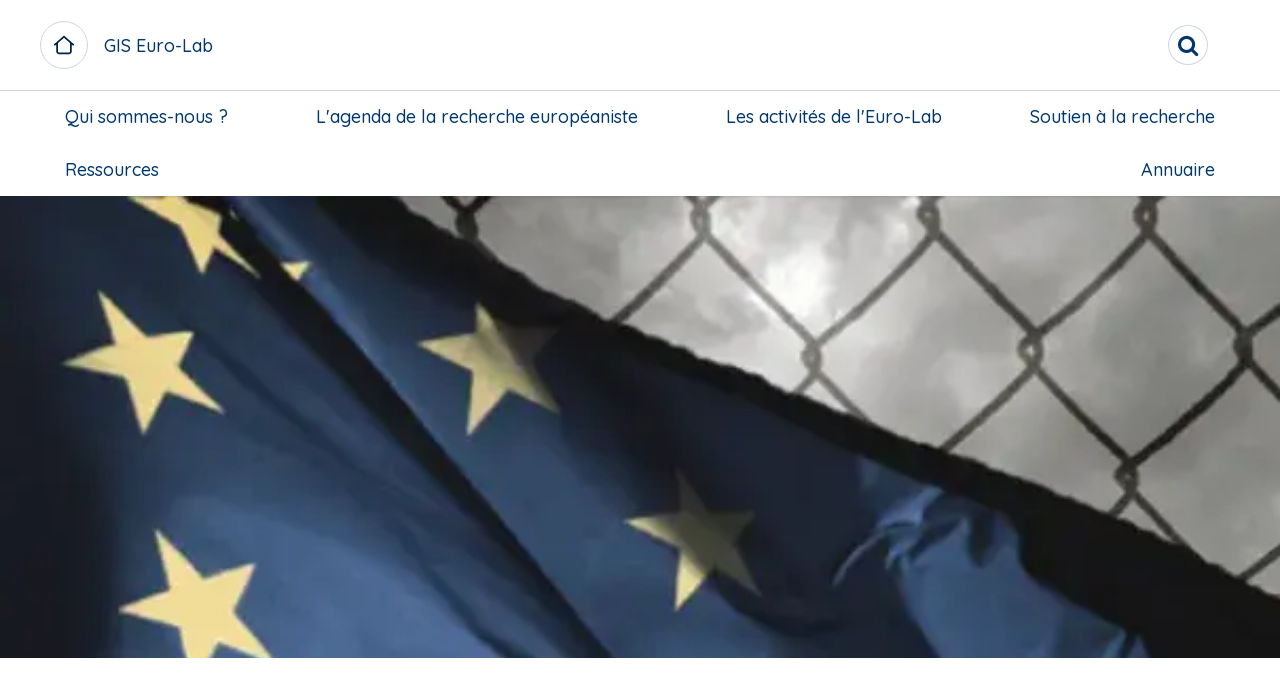

--- FILE ---
content_type: text/html; charset=UTF-8
request_url: https://gis-eurolab.fr/evenements/debats-et-controverses-pacte-europeen-migration-et-lasile-quelles-solidarites-dans
body_size: 17428
content:

<!DOCTYPE html>
<html  lang="fr" dir="ltr" prefix="og: https://ogp.me/ns#">
<meta charset="utf-8" />
<script>var _paq = _paq || [];(function(){var u=(("https:" == document.location.protocol) ? "https://stats.univ-paris1.fr/" : "http://stats.univ-paris1.fr/");_paq.push(["setSiteId", "150"]);_paq.push(["setTrackerUrl", u+"matomo.php"]);_paq.push(["setDoNotTrack", 1]);if (!window.matomo_search_results_active) {_paq.push(["trackPageView"]);}_paq.push(["setIgnoreClasses", ["no-tracking","colorbox"]]);_paq.push(["enableLinkTracking"]);var d=document,g=d.createElement("script"),s=d.getElementsByTagName("script")[0];g.type="text/javascript";g.defer=true;g.async=true;g.src=u+"matomo.js";s.parentNode.insertBefore(g,s);})();</script>
<link rel="canonical" href="https://gis-eurolab.fr/evenements/debats-et-controverses-pacte-europeen-migration-et-lasile-quelles-solidarites-dans" />
<meta property="og:site_name" content="gis-eurolab" />
<meta property="og:type" content="Évènement" />
<meta property="og:url" content="https://gis-eurolab.fr/evenements/debats-et-controverses-pacte-europeen-migration-et-lasile-quelles-solidarites-dans" />
<meta property="og:title" content="Débats et Controverses - Le pacte européen sur la migration et l&#039;asile. Quelles solidarités dans l’Union européenne ? | gis-eurolab" />
<meta property="og:image" content="https://gis-eurolab.fr/sites/default/files/2024-04/image2.png" />
<meta property="og:image:url" content="https://gis-eurolab.fr/sites/default/files/2024-04/image2.png" />
<meta property="og:image:secure_url" content="https://gis-eurolab.fr/sites/default/files/2024-04/image2.png" />
<meta property="og:image:type" content="&#039;image/jpeg&#039;" />
<meta property="og:image:width" content="1300" />
<meta property="og:image:height" content="1300" />
<meta property="og:image:alt" content="Image d&#039;illustration de Débats et Controverses - Le pacte européen sur la migration et l&#039;asile. Quelles solidarités dans l’Union européenne ?" />
<meta property="place:location:longitude" content="2.3439751" />
<meta property="place:location:latitude" content="48.847024150714" />
<meta property="og:street_address" content="Université Paris 1 Panthéon-Sorbonne - Centre Panthéon, 12 place du Panthéon, 75 005 Paris" />
<meta name="twitter:card" content="summary" />
<meta name="twitter:title" content="Débats et Controverses - Le pacte européen sur la migration et l&#039;asile. Quelles solidarités dans l’Union européenne ?" />
<meta name="twitter:image" content="https://gis-eurolab.fr/sites/default/files/2024-04/image2.png" />
<link rel="stylesheet" href="/sites/default/files/micro_site_asset/css/site-121-3330bd2e0a6635a13a101d1cd1030b6f.css" />
<meta name="Generator" content="Drupal 10 (https://www.drupal.org)" />
<meta name="MobileOptimized" content="width" />
<meta name="HandheldFriendly" content="true" />
<meta name="viewport" content="width=device-width, initial-scale=1.0" />
<link rel="alternate" hreflang="fr" href="https://gis-eurolab.fr/evenements/debats-et-controverses-pacte-europeen-migration-et-lasile-quelles-solidarites-dans" />

  <link rel="icon" type="image/svg+xml" href="/favicon.svg">
  <meta name="theme-color" content="#fff">
  <meta http-equiv="X-UA-Compatible" content="IE=Edge">

  <title>Débats et Controverses - Le pacte européen sur la migration et l&#039;asile. Quelles solidarités dans l’Union européenne ? | gis-eurolab</title>
  <link rel="stylesheet" media="all" href="//cdn.jsdelivr.net/npm/@fortawesome/fontawesome-free@6.x/css/all.min.css" />
<link rel="stylesheet" media="all" href="/sites/default/files/css/css_JtJlPG51dyrKlZdvTeVpdrD75-1gdfo0mXIBxU58wQc.css?delta=1&amp;language=fr&amp;theme=p1ps2019&amp;include=[base64]" />
<link rel="stylesheet" media="all" href="https://use.fontawesome.com/releases/v6.7.2/css/all.css" />
<link rel="stylesheet" media="all" href="/sites/default/files/css/css_Yig2OY3dvJUkdBE3JFBrOkU4kMApicPef5e8G4NWspQ.css?delta=3&amp;language=fr&amp;theme=p1ps2019&amp;include=[base64]" />
<link rel="stylesheet" media="all" href="https://unpkg.com/leaflet@1.8.0/dist/leaflet.css" />
<link rel="stylesheet" media="all" href="/sites/default/files/css/css_efcU3cSvAWL0ehnSn7aYVCjpbXEoMHcsYxoNJuAY6tc.css?delta=5&amp;language=fr&amp;theme=p1ps2019&amp;include=[base64]" />
<link rel="stylesheet" media="all" href="/sites/default/files/css/css_Xb9pGRGV19nuZFGAZ_ZXpeMc2ENVx-ikAkAd8hrDlDg.css?delta=6&amp;language=fr&amp;theme=p1ps2019&amp;include=[base64]" />

    <link rel="stylesheet" href="https://cdnjs.cloudflare.com/ajax/libs/font-awesome/4.7.0/css/font-awesome.min.css">
    <script src="https://unpkg.com/leaflet@1.8.0/dist/leaflet.js"></script>


              
      </head>
      <body class="page-node-42633 page-node-type-event site--entity site--type--mini-site site--121 path-node node--type-event page-mini-site">
      <a href="#main-content" class="visually-hidden focusable skip-link">
        Aller au contenu principal
      </a>
      
      <div class="site-content-wrapper">  <div class="dialog-off-canvas-main-canvas" data-off-canvas-main-canvas>
    
    
  <header role="banner" id="navbar" >
          <div id="top-header">
        <div class="grid-x align-justify align-middle top-header-infos">
                    <div class="cell shrink header-left show-for-large">
                          <div class="site-name ">
                <a href="/" class="" title=" GIS Euro-Lab">
                  <span class="title">GIS Euro-Lab</span>
                </a>
              </div>
                      </div>
                                <div class="cell shrink header-center">
                <div>
    <div id="block-p1ps2019-branding" class="block block-system block-system-branding-block clearfix">
  
    

    <div class="branding">
      <a class="logo navbar-btn pull-left"  href="https://www.pantheonsorbonne.fr" title="Université Paris 1 Panthéon-Sorbonne" rel="home">
      <?xml version="1.0" encoding="UTF-8"?>
<svg class="logo-p1" data-name="Calque 1" xmlns="http://www.w3.org/2000/svg" viewBox="0 0 2737.65 1244.23">
  <defs>
    <style>
      .cls-1 {
        fill: #ed9b27;
      }

      .cls-1, .cls-2 {
        stroke-width: 0px;
      }

      .cls-2 {
        fill: #00386e;
      }
    </style>
  </defs>
  <g>
    <path class="cls-1" d="M1338.33,289.56l.19,30.94c7.13-2.01,14.73-3.59,22.34-4.54v-37.98c0-9.37,5.98-17.5,15.54-17.5s15.55,8.13,15.55,17.5v37.98c7.6.95,15.16,2.53,22.28,4.54l.19-30.94c0-9.28,4.55-14.06,11.43-14.06,2.1,0,4.11.43,4.11.43v-13.82c-7.98-6.6-32.57-24.68-40.6-72.83h-25.92c-8.08,48.16-32.67,66.24-40.6,72.83v13.82s1.96-.43,4.11-.43c6.84,0,11.39,4.78,11.39,14.06Z"/>
    <circle class="cls-1" cx="1376.38" cy="166.02" r="13.2" transform="translate(1113.21 1527.17) rotate(-85.93)"/>
    <polygon class="cls-1" points="1376.38 483.7 1123.55 598.08 1124.73 603.51 1628.04 603.51 1629.21 598.08 1376.38 483.7"/>
    <path class="cls-1" d="M1563.86,545.41c-2.73-60.16-34.58-112.86-82.06-144.66-14.06-9.38-29.51-16.98-45.91-22.38v-35.25c-15.92-7.94-38.78-13.54-59.49-13.68-20.75.14-43.62,5.74-59.54,13.68v35.25c-12.77,4.16-24.92,9.71-36.34,16.4-52.71,30.89-88.71,86.51-91.58,150.64l187.47-85.7,187.47,85.7Z"/>
  </g>
  <g>
    <path class="cls-1" d="M735.25,953.82c0,12.49-5.67,18.04-15.73,18.04-11.22,0-16.42-6.71-16.42-18.62v-43.03h-14.11v44.88c0,18.86,11.56,29.15,30.07,29.15s30.19-10.76,30.19-30.42v-43.61h-14v43.61Z"/>
    <polygon class="cls-1" points="838.32 962.84 804.07 910.21 788.69 910.21 788.69 982.5 802.11 982.5 802.11 929.99 836.69 982.5 851.73 982.5 851.73 910.21 838.32 910.21 838.32 962.84"/>
    <rect class="cls-1" x="891.75" y="910.21" width="14" height="72.29"/>
    <polygon class="cls-1" points="972.03 968.28 952.25 910.21 937.67 910.21 963.35 982.5 980.47 982.5 1006.39 910.21 991.81 910.21 972.03 968.28"/>
    <polygon class="cls-1" points="1038.19 982.5 1087.47 982.5 1087.47 970.59 1052.07 970.59 1052.07 952.2 1081.1 952.2 1081.1 940.28 1052.07 940.28 1052.07 922.12 1087.47 922.12 1087.47 910.21 1038.19 910.21 1038.19 982.5"/>
    <path class="cls-1" d="M1177.58,932.18c0-13.3-9.72-21.97-28-21.97h-25.33v72.29h14.11v-25.79l10.41-.7,16.08,26.49h16.08l-18.97-29.5c9.83-3.35,15.62-10.53,15.62-20.82ZM1148.77,945.38l-10.53.23v-23.6h9.14c10.06,0,15.73,3.59,15.73,11.11s-5.67,11.8-14.34,12.26Z"/>
    <path class="cls-1" d="M1242.12,939.94c-9.95-2.66-16.43-4.98-16.43-10.88,0-4.98,3.7-8.56,12.14-8.56,6.82,0,14.92,2.42,21.28,6.24l3.47-11.91c-6.94-3.93-15.04-6.36-24.87-6.36-16.08,0-25.91,8.56-25.91,21.4,0,14.23,12.03,18.86,22.44,21.75,10.64,2.89,16.08,5.09,16.08,11.1s-5.55,9.6-13.42,9.6c-8.67,0-16.31-2.89-23.02-6.94l-3.24,12.14c6.82,4.17,16.43,6.71,26.02,6.71,17,0,27.53-9.37,27.53-22.56s-11.22-18.74-22.1-21.74Z"/>
    <rect class="cls-1" x="1300.53" y="910.21" width="14" height="72.29"/>
    <polygon class="cls-1" points="1348.65 922.59 1372.83 922.59 1372.83 982.5 1386.83 982.5 1386.83 922.59 1411 922.59 1411 910.21 1348.65 910.21 1348.65 922.59"/>
    <polygon class="cls-1" points="1485.95 896.01 1471.27 896.01 1464.03 910.21 1444.89 910.21 1444.89 982.5 1494.17 982.5 1494.17 970.59 1458.77 970.59 1458.77 952.2 1487.8 952.2 1487.8 940.28 1458.77 940.28 1458.77 922.13 1494.17 922.13 1494.17 910.21 1473.76 910.21 1485.95 896.01"/>
    <path class="cls-1" d="M1602.66,910.21h-23.36v72.29h14.11v-22.44l8.21-.11c19.43-.11,30.88-8.91,30.88-25.56,0-14.11-9.83-24.18-29.85-24.18ZM1602.2,948.15l-9.03.24v-26.37h8.56c11.11,0,16.66,4.39,16.66,12.84s-5.43,13.07-16.19,13.3Z"/>
    <path class="cls-1" d="M1682.24,910.21l-26.37,72.29h14.23l5.9-17.12h29.15l6.02,17.12h14.22l-26.02-72.29h-17.12ZM1679.7,953.7l10.99-31.34,10.87,31.34h-21.87Z"/>
    <path class="cls-1" d="M1810.64,932.18c0-13.3-9.72-21.97-27.99-21.97h-25.33v72.29h14.11v-25.79l10.41-.7,16.08,26.49h16.08l-18.97-29.5c9.83-3.35,15.62-10.53,15.62-20.82ZM1781.84,945.38l-10.53.23v-23.6h9.14c10.06,0,15.73,3.59,15.73,11.11s-5.67,11.8-14.34,12.26Z"/>
    <rect class="cls-1" x="1847.88" y="910.21" width="14" height="72.29"/>
    <path class="cls-1" d="M1928.85,939.94c-9.95-2.66-16.43-4.98-16.43-10.88,0-4.98,3.7-8.56,12.14-8.56,6.82,0,14.92,2.42,21.28,6.24l3.47-11.91c-6.94-3.93-15.04-6.36-24.87-6.36-16.08,0-25.91,8.56-25.91,21.4,0,14.23,12.03,18.86,22.44,21.75,10.64,2.89,16.08,5.09,16.08,11.1s-5.55,9.6-13.42,9.6c-8.67,0-16.31-2.89-23.02-6.94l-3.24,12.14c6.82,4.17,16.43,6.71,26.02,6.71,17,0,27.53-9.37,27.53-22.56s-11.22-18.74-22.09-21.74Z"/>
    <polygon class="cls-1" points="2046.37 970.59 2046.37 909.51 2015.49 916.92 2015.84 928.6 2033.07 924.43 2033.07 970.59 2014.5 970.59 2014.5 982.5 2063.78 982.5 2063.78 970.59 2046.37 970.59"/>
  </g>
  <g>
    <path class="cls-2" d="M603.01,704.45c11.67.65,16.31,4.78,16.31,14.36l.11,69.65-67.36-92.14h-41.71v1.98l16.72,20.55v91.63c0,13.9-3.89,17.31-12.74,18.63-7.75-1.71-11.72-7.32-15.01-15.53l-45.22-117.25h-16.33l-45.55,112.76c-2.94,8.08-6.41,19.05-23.29,20.49v7.92h50v-7.92c-9.76-.52-17.94-5.08-14.36-14.33l7.81-20.09h48.62s8.56,23.36,8.56,23.36c2.49,7.2-2.42,9.15-13.9,11.06l-.02,7.92h54.7s47.84,0,47.84,0v-7.93c-11.68-1.03-16.72-3.25-16.72-19.08,0,0-.01-53.95,0-80.03l78.53,107.04h14.01l.14-118.68c0-9.58,4.4-13.77,16.74-14.36v-8.14h-47.89v8.14ZM417.25,782.29l20.13-50.9,18.8,50.9h-38.94Z"/>
    <path class="cls-2" d="M1302.88,704.45c11.67.65,16.31,4.77,16.31,14.36l.11,67.37-67.35-89.87h-41.71v1.98l16.72,20.55v91.65c0,15.83-5.05,18.05-16.72,19.08v7.91h47.84s0-7.9,0-7.9c-11.68-1.03-16.72-3.25-16.72-19.08,0,0,0-53.97,0-80.05l78.53,107.04h14.01l.14-118.68c0-9.59,4.39-13.77,16.74-14.36v-8.14h-47.89v8.14Z"/>
    <path class="cls-2" d="M323.38,810.47l-.03-103.25h14.99c15.07,0,24.86,9.1,24.86,29.88,0,27.07-15.54,30.6-29.64,31.14v9.93h1.07c33.97,0,59.1-15.25,59.1-41.73,0-24.21-21.2-40.14-56.69-40.14h-58.87v8.15c12.22,1.24,16.54,4.07,16.54,19.4v86.6c0,15.83-4.05,17.44-16.67,19.09v7.94h62.23l.03-7.94c-12.13-.99-16.92-3.25-16.92-19.09Z"/>
    <path class="cls-2" d="M1471.57,756.26c-16.71-10.22-34.8-17.73-34.8-32.89,0-14.27,10.86-18.31,19.6-18.31,15.71,0,26.26,11.08,33.52,27.83h8.73l-3.86-38.36-3.25-1.21c-3.34,3.21-5.98,4.47-9.56,4.47-7.2,0-13.72-4.25-27.19-4.25-22.96,0-47.58,11.02-47.58,36.88s21.85,35.08,40.85,46.83c13.24,8.19,25.74,16.21,25.74,30.3,0,10.66-8.32,21.69-25.55,21.69-14.78,0-25.81-15.01-33.77-35.75h-8.62l3.69,44.32,3.44,1.37c3.07-2.27,6.35-3.54,10.48-3.54,7.94,0,13.15,4.43,29.19,4.43,22.55,0,50.85-10.1,50.85-40.14,0-23.36-14.02-32.71-31.91-43.65Z"/>
    <path class="cls-2" d="M661.19,696.31s-5.38,37.33-5.38,37.33l9.31-.03,8.6-17.02c3.08-6.07,10.18-9.01,17.82-9.01l11.76-.02-.04,102.93c0,11.66-1.5,18.34-17.75,19.1v7.91h64.09v-7.91c-16.25-.75-17.75-7.43-17.75-19.1l-.04-102.93,11.76.02c7.65,0,14.74,2.94,17.82,9.01l8.6,17.02,9.31.03s-5.38-37.33-5.38-37.33h-112.72Z"/>
    <path class="cls-2" d="M1137.65,694.13c-41.69,0-67.96,27.23-67.99,72.71.03,45.47,26.3,72.71,67.99,72.71s67.96-27.23,67.99-72.71c-.03-45.47-26.3-72.71-67.99-72.71ZM1137.65,829.99c-23.64,0-37.63-24.45-37.64-63.16.01-38.71,14-63.16,37.64-63.16s37.63,24.44,37.65,63.16c-.01,38.71-14,63.16-37.65,63.16Z"/>
    <path class="cls-2" d="M1583.23,694.13c-41.69,0-67.96,27.23-67.99,72.71.03,45.47,26.3,72.71,67.99,72.71s67.96-27.23,67.99-72.71c-.03-45.47-26.3-72.71-67.99-72.71ZM1583.23,829.99c-23.64,0-37.63-24.45-37.65-63.16.01-38.71,14-63.16,37.65-63.16s37.63,24.44,37.64,63.16c-.01,38.71-14,63.16-37.64,63.16Z"/>
    <path class="cls-2" d="M1990.59,694.13c-41.69,0-67.96,27.23-67.99,72.71.03,45.47,26.3,72.71,67.99,72.71s67.96-27.23,67.99-72.71c-.03-45.47-26.3-72.71-67.99-72.71ZM1990.59,829.99c-23.64,0-37.63-24.45-37.64-63.16.01-38.71,14-63.16,37.64-63.16s37.63,24.44,37.65,63.16c-.01,38.71-14,63.16-37.65,63.16Z"/>
    <path class="cls-2" d="M872.56,704.54c12.57.81,16.73,5.74,16.73,14.31l.08,39.32h-59.54l.09-39.32c0-8.57,4.16-13.5,16.72-14.31v-8.23h-62v8.17c9.73,1.18,16.59,4.2,16.59,14.37v95.52c0,9.15-4.21,13.7-13.74,14.83-.83.1-1.68.15-2.76.24v8.05h61.64v-7.88c-1.71-.3-3.27-.55-4.83-.86-8.21-1.67-11.48-5.34-11.63-13.81v-43.52h59.37v43.52c-.14,8.47-3.41,12.14-11.63,13.81-1.55.32-3.12.56-4.82.86v7.88h61.64v-8.05c-1.08-.09-1.92-.14-2.76-.24-9.53-1.14-13.74-5.68-13.74-14.83v-95.52c0-10.16,6.86-13.18,16.59-14.37v-8.17h-62v8.23Z"/>
    <path class="cls-2" d="M1041.73,819.8c-3.22,4.64-8.15,6.86-14.3,6.86h-22.87c-8.42.01-11.47-3.98-11.47-13.9v-41.53h25.72c4.68,0,7.43,3.02,8.6,7.45l2.31,8.74h8.42v-45.74h-8.42l-2.4,9.08c-1.29,4.06-4.15,7.06-8.51,7.34h-25.72v-51.38h27.1c7.28.12,13.08,3.47,17.45,9.15l9.18,13.14h8.33l-4.54-32.72h-102.79v8.01c13.88.6,16.6,7.27,16.6,19.2v86.96c0,14.67-2.41,16.5-16.54,18.99v8.01h108.18l6.84-35.17h-9.27l-11.89,17.48Z"/>
    <polygon class="cls-2" points="1035.88 669.91 1035.91 668.49 1027.72 647.92 1026.25 647.92 983.27 673.62 985.93 680.75 1035.88 669.91"/>
    <path class="cls-2" d="M2155.69,704.45c11.67.65,16.31,4.77,16.31,14.36l.11,69.64-67.35-92.14h-41.71v1.98l16.72,20.59v91.61c0,15.83-5.05,18.05-16.72,19.08v7.92h47.84v-7.91c-11.68-1.03-16.72-3.25-16.72-19.08,0,0,0-53.93,0-80l78.53,107h14.01l.14-118.68c0-9.59,4.39-13.77,16.74-14.36v-8.14h-47.89v8.14Z"/>
    <path class="cls-2" d="M2302.59,704.45c11.67.65,16.31,4.77,16.31,14.36l.11,69.64-67.35-92.14h-41.71v1.98l16.72,20.59v91.61c0,15.83-5.05,18.05-16.72,19.08v7.91h47.84s0-7.9,0-7.9c-11.68-1.03-16.72-3.25-16.72-19.08,0,0,0-53.93,0-80l78.53,107h14.01l.14-118.68c0-9.59,4.39-13.77,16.74-14.36v-8.14h-47.89v8.14Z"/>
    <path class="cls-2" d="M2465.45,802.32l-11.89,17.48c-3.22,4.64-8.15,6.86-14.31,6.86h-22.87c-8.42.01-11.46-3.98-11.46-13.9v-41.48h25.71c4.68,0,7.43,3.03,8.61,7.46l2.31,8.74h8.42v-45.74h-8.42l-2.4,9.08c-1.28,4.06-4.15,7.06-8.51,7.35h-25.71l-.19-51.43h27.1c7.28.12,13.08,3.47,17.45,9.15l9.18,13.14h8.33l-4.54-32.72h-102.79v8.01c13.88.6,16.6,7.27,16.6,19.2,0,0,.18,57.69.18,86.96,0,14.67-2.41,16.5-16.54,18.99v8.01h108.18l6.84-35.17h-9.27Z"/>
    <path class="cls-2" d="M1877.25,763.64c19.97-3.64,27.56-16.32,27.56-29.85,0-29.87-23.83-37.48-59.5-37.48h-55.2v8.25c10.13.99,16.33,3.11,16.33,17.29v88.7c0,12.87-2.51,16.5-13.96,18.48-10.07-.87-12.84-2.83-16.13-8.46l-31.15-49.05c13.73-4.99,28.36-15.87,28.36-36.35,0-24.82-21.14-38.85-56.4-38.85h-60.22v8.15c12.22,1.24,16.54,4.07,16.54,19.4v86.6c0,15.83-4.05,17.44-16.67,19.08v7.94h62.25v-7.94c-12.13-.99-16.91-3.25-16.91-19.08v-103.6s17.21,0,17.21,0c11.35,0,23.69,8.54,23.69,28.52,0,24.16-16,32.24-29.27,32.24-.5,0-.95,0-1.43,0v10.39c2.49.2,4.76,1.45,6.06,3.61l29.71,49.7c2.12,3.66,5.72,6.17,11.01,6.17h30.89s62.81,0,62.81,0c39.7,0,57.52-15.47,57.52-37.49,0-20.86-16.02-32.06-33.09-36.36ZM1835.38,706.75h10.63c17.29,0,28.3,6.63,28.3,26.29,0,16.9-7.4,26.12-29.06,26.12h-9.87v-52.41ZM1850.81,826.69c-9.53,0-15.64-.49-15.64-16.28v-41.48h13.1c21.07,0,31.03,8.84,31.03,29.64,0,19.65-9.54,28.12-28.49,28.12Z"/>
  </g>
</svg>

    </a>
    </div>
</div>


  </div>

            </div>
                                <div class="cell shrink header-right">

                <div>
    <div id="block-p1ps2019-entsearchblock" class="block block-up1-global block-up1-ent-search-block clearfix">
  
    

      
      <nav id="ent-search-wrapper" class="desktop">
      <ul id="ent-search" class="nav">
        <li class="loupe">
          <button role="search" id="search-toggle" class="reset-btn circle" aria-label="Rechercher" title="Rechercher">
            <span class="visually-hidden">Rechercher</span>
            <span class="fa fa-search"></span>
          </button>
        </li>
        <li id="ent">
          <a href="https://ent.univ-paris1.fr" title="ENT Université Paris 1 Panthéon-Sorbonne" target="_blank">
            <span class="fa fa-lock"></span>
            <span class="text show-for-large">Ent</span>
          </a>
        </li>
      </ul>
    </nav>
    

  </div>


  </div>

              <span class="mobile-nav-control hide-for-large icon-menu"></span>

            </div>
                            </div>
                <div class="grid-x bottom-header-infos">
                                <div id="navbar-header" class="navbar-header-region">
                              <div class="navigation-region cell small-12">  <div>
    <nav role="navigation" aria-labelledby="block-micromenublock-2-menu" id="block-micromenublock-2">
            
  <span class="visually-hidden" id="block-micromenublock-2-menu">Micro menu block</span>
  

        
              <ul class="dropdown large-horizontal menu" data-responsive-menu="accordion large-dropdown" data-alignment="left"
      style="display: flex; justify-content: space-between;flex-direction: row;">
              <li>
        <div class="acc-link"><a href="https://gis-eurolab.fr/qui-sommes-nous" data-drupal-link-system-path="node/34674">Qui sommes-nous ?</a></div>
                  <a class="hide-for-large" href="#"></a>
                              <ul class="menu">
              <li>
        <div class="acc-link"><a href="https://gis-eurolab.fr/qui-sommes-nous/objectifs-leuro-lab" data-drupal-link-system-path="node/35201">Objectifs de l&#039;Euro-Lab</a></div>
              </li>
          <li>
        <div class="acc-link"><a href="https://gis-eurolab.fr/qui-sommes-nous/equipe-leuro-lab" data-drupal-link-system-path="node/35202">Equipe de l&#039;Euro-Lab</a></div>
              </li>
          <li>
        <div class="acc-link"><a href="https://gis-eurolab.fr/qui-sommes-nous/etablissements-partenaires" data-drupal-link-system-path="node/35211">Établissements partenaires</a></div>
              </li>
        </ul>
  
              </li>
          <li>
        <div class="acc-link"><a href="https://gis-eurolab.fr/lagenda-recherche-europeaniste" data-drupal-link-system-path="node/42161">L&#039;agenda de la recherche européaniste</a></div>
              </li>
          <li>
        <div class="acc-link"><a href="https://gis-eurolab.fr/activites-leuro-lab" data-drupal-link-system-path="node/35000">Les activités de l&#039;Euro-Lab</a></div>
                  <a class="hide-for-large" href="#"></a>
                              <ul class="menu">
              <li>
        <div class="acc-link"><a href="https://gis-eurolab.fr/activites-leuro-lab/debats-et-controverses" data-drupal-link-system-path="node/36060">Débats et Controverses</a></div>
              </li>
          <li>
        <div class="acc-link"><a href="https://gis-eurolab.fr/activites-leuro-lab/seminaires-itinerants-et-journees-detudes" data-drupal-link-system-path="node/35004">Séminaires itinérants</a></div>
              </li>
          <li>
        <div class="acc-link"><a href="https://gis-eurolab.fr/activites-leuro-lab/seminaire-actualite-recherche" data-drupal-link-system-path="node/35003">Séminaire &quot;Actualité de la recherche&quot;</a></div>
              </li>
          <li>
        <div class="acc-link"><a href="https://gis-eurolab.fr/activites-leuro-lab/rencontres-et-ecoles-dete" data-drupal-link-system-path="node/35213">Rencontres et écoles d&#039;été</a></div>
              </li>
          <li>
        <div class="acc-link"><a href="https://gis-eurolab.fr/activites-leuro-lab/rapports-et-expertise" data-drupal-link-system-path="node/44023">Rapports et expertise</a></div>
              </li>
        </ul>
  
              </li>
          <li>
        <div class="acc-link"><a href="https://gis-eurolab.fr/soutien-recherche" data-drupal-link-system-path="node/42162">Soutien à la recherche</a></div>
              </li>
          <li>
        <div class="acc-link"><a href="https://gis-eurolab.fr/ressources" data-drupal-link-system-path="node/42163">Ressources</a></div>
              </li>
          <li>
        <div class="acc-link"><a href="https://gis-eurolab.fr/annuaire" data-drupal-link-system-path="node/43915">Annuaire</a></div>
              </li>
        </ul>
  



  </nav>

  </div>
</div>
                          </div>
                  </div>
      </div>
                    <div class="hp-image-container">
                  <div class="grid-x">
            <div class="cell small-12">
              <div class="mask no-hover relative-wrapper">
                <div class="main-overlay-infos">
                  <div class="header-content">
                      <div>
    <div id="block-socialmediablock" class="block block-micro-social-media block-social-media-block clearfix">
  
    

      
  </div>

<div class="views-exposed-form views-exposed-form-resultats-de-recherche-page-1 bef-exposed-form block block-views block-views-exposed-filter-blockresultats-de-recherche-page-1 clearfix" data-drupal-selector="views-exposed-form-resultats-de-recherche-page-1" id="block-formulaireexposeresultats-de-recherchepage-1">
  
    

        <div class="grid-container">
      <div class="grid-x grid-margin-x">
        <div class="cell small-12">
          <form action="/resultats-de-recherche" method="get" id="views-exposed-form-resultats-de-recherche-page-1" accept-charset="UTF-8">
            <div class="js-form-item form-item js-form-type-textfield form-item-text js-form-item-text">
      <label for="edit-text">Recherche</label>
        <input data-drupal-selector="edit-text" type="text" id="edit-text" name="text" value="" maxlength="128" class="form-text" />

        </div>
<div data-drupal-selector="edit-actions" class="form-actions js-form-wrapper form-wrapper" id="edit-actions"><input data-drupal-selector="edit-submit-resultats-de-recherche" type="submit" id="edit-submit-resultats-de-recherche" value="OK" class="button js-form-submit form-submit" />
</div>


          </form>
        </div>
      </div>
  </div>

  </div>


  </div>

                  </div>
                </div>
              </div>
            </div>
          </div>
                        </div>
      </header>
  
  
  
      <main role="main" class="main-container" id="page-content">
            <section  class="small-12">
                
                                          <a id="main-content"></a>
                        <div>
    <div data-drupal-messages-fallback class="hidden"></div>
<div id="block-p1ps2019-content" class="block block-system block-system-main-block clearfix">
  
    

      
<article data-history-node-id="42633" class="event full clearfix">
  <div class="img-container section-sep small">
    


  <div class="field field--name-field-media field--type-entity-reference field--label-visually_hidden">
    <div class="field--label visually-hidden">Image de couverture</div>
              <div class="field--item">      <figure>
            <picture>
                  <source srcset="/sites/default/files/styles/homepage_carousel/public/2024-04/image2.png.webp?itok=vF0T7Orn 1x, /sites/default/files/styles/homepage_carousel/public/2024-04/image2.png.webp?itok=vF0T7Orn 2x" media="all and (min-width: 1024px)" type="image/webp" width="605" height="378"/>
              <source srcset="/sites/default/files/styles/homepage_carousel/public/2024-04/image2.png.webp?itok=vF0T7Orn 1x, /sites/default/files/styles/homepage_carousel/public/2024-04/image2.png.webp?itok=vF0T7Orn 2x" media="all and (min-width: 640px) and (max-width: 1023px)" type="image/webp" width="605" height="378"/>
              <source srcset="/sites/default/files/styles/home_paris1_2019/public/2024-04/image2.png.webp?itok=vErZFjve 1x, /sites/default/files/styles/home_paris1_2019/public/2024-04/image2.png.webp?itok=vErZFjve 2x" type="image/webp" width="1920" height="1143"/>
                  <img loading="eager" width="605" height="378" src="/sites/default/files/styles/homepage_carousel/public/2024-04/image2.png.webp?itok=vF0T7Orn" alt="" />

  </picture>



        </figure>
  </div>
          </div>

  </div>
  <div class="grid-container field-sep">
    <div id="breadcrumbs">
      <div class="block block-system block-system-breadcrumb-block clearfix">
  
    

      <div class="grid-container">
    <div class="grid-x grid-margin-x">
        <div class="cell small-12">
          <nav aria-labelledby="system-breadcrumb">
            <span id="system-breadcrumb" class="visually-hidden">Fil d'Ariane</span>
            <ul class="breadcrumbs">
                          <li>
                                  <a href="/">Accueil</a>
                              </li>
                          <li>
                                  Les événements
                              </li>
                          <li>
                                  Debats et controverses pacte europeen migration et lasile quelles solidarites dans
                              </li>
                      </ul>
          </nav>
        </div>
    </div>
</div>

  </div>


    </div>
    <div class="top-infos">
      <div class="categ-wrapper infos-entry semi-infos-sep">
        <div class="tag categ-style"> Conférence </div>
      </div>
    </div>
    <div class="content grid-x grid-margin-x">
    
    <div class="cell small-12">
      <h1 class="title-sep">
        Débats et Controverses - Le pacte européen sur la migration et l&#039;asile. Quelles solidarités dans l’Union européenne ?
      </h1>
    </div>
    
    <section id="event-content" class="cell small-12 large-8">
      <div class="txt medium field-sep-mobile">
        
  




  <div class="paragraph paragraph--type--bp-simple" id="parag-74535">
    <div class="grid-container">
      <div class="paragraph__column grid-x grid-margin-x">
        <div class="">
          <div class="box-content">
                        <div class="txt medium column-number-1">


            <div class="field field--name-bp-text field--type-text-long field--label-hidden field--item"><p style="text-align:justify; margin-bottom:11px"><strong>Pour cette nouvelle séance du séminaire "Débats &amp; Controverses", le GIS Euro-Lab vous propose un échange autour du Pacte européen sur la migration et l'asile.</strong></p>

<p style="text-align:justify; margin-bottom:11px"><em>"Le pacte européen sur la migration et l'asile. Quelles solidarités pour l'Union européenne ?" - </em>Lundi 6 mai 2024 - 16h-18h | Université Paris 1 Panthéon-Sorbonne, Centre Panthéon, salle 6 | en présentiel et en visioconférence - inscriptions en présentiel <u>avant le jeudi 2 mai</u></p>

<p style="text-align:justify; margin-bottom:11px">Animé par <strong>Ségolène Barbou des Places</strong> (Professeure de droit européen à l'Université Paris 1 Panthéon-Sorbonne) et <strong>Marie-Laure Basilien-Gainche </strong>(Professeure de droit public à l'Université Jean Moulin Lyon 3, membre senior de l'Institut Universitaire de France)</p>

<p>Avec la participation de :</p>

<p><strong>Jean-Yves Carlier</strong>, professeur émérite, Université Catholique de Louvain</p>

<p><strong>Sylvie Guillaume</strong>, députée européenne, membre du Groupe Socialistes et Démocrates</p>

<p><strong>Claire Rodier</strong>, membre du Gisti (groupe d’information et de soutien des immigré.es) et du réseau Migreurop</p>
</div>
      </div>
          </div>
        </div>
      </div>
    </div>
  </div>
  

        
      </div>
    </section>
    <aside id="event-sidebar" class="cell small-12 large-4 sidebar-map">
      <div class="box-style no-shadow auto-height semi-field-sep">
        <div class="box-content">
                      <div class="details txt-second">
              <div class="txt medium">
                


  <div class="field field--name-field-event-date field--type-daterange field--label-visually_hidden">
    <div class="field--label visually-hidden">Date de l&#039;évènement</div>
              <div class="field--item"><div>Lundi 6 mai 2024</div>
              <div><span>16:00</span>
              <abbr class='fa fa-arrow-right' title='à'></abbr>
              <span>18:00</span></div></div>
          </div>

              </div>
            </div>
                                <div class="details semi-field-sep txt-second">
              <div class="txt medium event-details">
                <span>Lieu : </span>
                

          Université Paris 1 Panthéon-Sorbonne - Centre Panthéon, 12 place du Panthéon, 75 005 Paris
    

              </div>
              <div class="txt event-details">
                <a href="https://www.google.com/maps/dir/?api=1&destination=Université Paris 1 Panthéon-Sorbonne - Centre Panthéon, 12 place du Panthéon, 75 005 Paris"
                   title="Ouvre Google Maps dans une nouvelle fenêtre" target="_blank">
                  <i class="fa-3x fa fa-map-signs"></i>Consulter l'itinéraire sur Google Maps
                </a>
              </div>
            </div>
                    


  <div class="field field--name-field-address-map field--type-geolocation field--label-visually_hidden">
    <div class="field--label visually-hidden">Adresse géolocalisée</div>
              <div class="field--item"><div  class="geolocation-map-wrapper" id="map-69756d61d586c" data-map-type="leaflet">
    <div class="geolocation-map-controls">
          </div>

    <div class="geolocation-map-container js-show"></div>

            <div  class="geolocation-location js-hide" id="69756d61ed9a3" data-lat="48.847024150714" data-lng="2.3439751" data-set-marker="true" typeof="Place">
  <span property="geo" typeof="GeoCoordinates">
    <meta property="latitude" content="48.847024150714" />
    <meta property="longitude" content="2.3439751" />
  </span>

      <h2 class="location-title" property="name">Débats et Controverses - Le pacte européen sur la migration et l&#039;asile. Quelles solidarités dans l’Union européenne ?</h2>
  
      <div class="location-content"><p><strong>Débats et Controverses - Le pacte européen sur la migration et l'asile. Quelles solidarités dans l’Union européenne ?</strong></p>
<p><em>06/05/2024 - 16:00</em></p>
<p>Université Paris 1 Panthéon-Sorbonne - Centre Panthéon, 12 place du Panthéon, 75 005 Paris</p>
</div>
  </div>
    </div>
</div>
          </div>

        </div>
      </div>
      <div class="box-style no-shadow auto-height semi-field-sep">
                  <div class="social-and-calendar box-content">
            <a href="https://enquete.univ-paris1.fr/123745?lang=fr" class="link-style txt-upper txt-second txt-bold">Inscription</a>
          </div>
              </div>
      <div class="box-style no-shadow auto-height">
        <div class="social-and-calendar box-content">
            <div class="field add-link-style-wrapper field-add-to-cal field--name-field-add-to-cal field--type-calendar-download-type field--label-visually_hidden field--item">
    <a href="/sites/default/files/icsfiles/4daf2859d01caadc6ecee0d422b70938_event.ics">Ajouter à mon calendrier</a>
  </div>

          <div class="social-buttons"><div class="social-buttons-title"></div><ul class="links inline social-buttons-links list-inline"><li class="twitter"><a href="https://twitter.com/intent/tweet/?url=https%3A//gis-eurolab.pantheonsorbonne.fr/evenements/debats-et-controverses-pacte-europeen-migration-et-lasile-quelles-solidarites-dans&amp;text=D%C3%A9bats%20et%20Controverses%20-%20Le%20pacte%20europ%C3%A9en%20sur%20la%20migration%20et%20l%27asile.%20Quelles%20solidarit%C3%A9s%20dans%20l%E2%80%99Union%20europ%C3%A9enne%20%3F" data-popup-width="600" data-popup-height="300" data-toggle="tooltip" data-placement="top" title="Twitter"><i class="fa-brands fa-x-twitter"></i><span class="visually-hidden">Twitter</span></a></li><li class="facebook"><a href="https://www.facebook.com/sharer/sharer.php?u=https%3A//gis-eurolab.pantheonsorbonne.fr/evenements/debats-et-controverses-pacte-europeen-migration-et-lasile-quelles-solidarites-dans" data-popup-width="600" data-popup-height="300" data-toggle="tooltip" data-placement="top" title="Facebook"><i class="fa-brands fa-facebook-f"></i><span class="visually-hidden">Facebook</span></a></li><li class="linkedin"><a href="https://www.linkedin.com/shareArticle?mini=true&amp;url=https%3A//gis-eurolab.pantheonsorbonne.fr/evenements/debats-et-controverses-pacte-europeen-migration-et-lasile-quelles-solidarites-dans&amp;title=D%C3%A9bats%20et%20Controverses%20-%20Le%20pacte%20europ%C3%A9en%20sur%20la%20migration%20et%20l%27asile.%20Quelles%20solidarit%C3%A9s%20dans%20l%E2%80%99Union%20europ%C3%A9enne%20%3F" data-popup-width="600" data-popup-height="300" data-toggle="tooltip" data-placement="top" title="Linked in"><i class="fa-brands fa-linkedin-in"></i><span class="visually-hidden">Linked in</span></a></li></ul>
  </div>
        </div>
      </div>
    </aside>
  </div>
  </div>
</article>

  </div>


  </div>

                  
              </section>
    </main>
        <footer class="footer " role="contentinfo">
      <div class="footer-wrapper grid-container">
        <div class="grid-x grid-margin-x align-justify">
                                          <div class="cell small-10 medium-3">
                <div>
    <div id="block-footerblock" class="block block-micro-footer block-footer-block clearfix">
  
    

      <!-- Add you custom twig html here -->
<nav role="navigation" aria-label="Liens utiles footer" class="footer">  
  <ul>
                            <li><a href="https://www.pantheonsorbonne.fr/mentions-legales">Mentions légales</a></li>                                     <li><a href="https://www.pantheonsorbonne.fr/accessibilite">Accessibilité : non conforme</a></li>               </ul>
</nav>

  </div>


  </div>

            </div>
                  </div>
      </div>
    </footer>
  
  </div>
</div>
      
      <script type="application/json" data-drupal-selector="drupal-settings-json">{"path":{"baseUrl":"\/","pathPrefix":"","currentPath":"node\/42633","currentPathIsAdmin":false,"isFront":false,"currentLanguage":"fr"},"pluralDelimiter":"\u0003","suppressDeprecationErrors":true,"ajaxPageState":{"libraries":"[base64]","theme":"p1ps2019","theme_token":null},"ajaxTrustedUrl":{"\/resultats-de-recherche":true},"matomo":{"disableCookies":false,"trackMailto":true},"tacjs":{"dialog":{"privacyUrl":"","bodyPosition":"bottom","hashtag":"#tarteaucitron","cookieName":"tarteaucitron","orientation":"middle","groupServices":false,"showAlertSmall":false,"cookieslist":false,"showIcon":true,"iconSrc":"","iconPosition":"BottomRight","adblocker":false,"DenyAllCta":true,"AcceptAllCta":true,"highPrivacy":true,"handleBrowserDNTRequest":false,"removeCredit":false,"moreInfoLink":true,"useExternalCss":true,"useExternalJs":true,"cookieDomain":"","readmoreLink":"","mandatory":true,"closePopup":false,"customCloserId":""},"services":{"ferank":{"status":false,"languages":[],"readMore":"","readmoreLink":"","needConsent":false},"activecampaign":{"status":false,"languages":[],"readMore":"","readmoreLink":"","needConsent":false},"adform":{"status":false,"languages":[],"readMore":"","readmoreLink":"","needConsent":false},"adsense":{"status":false,"languages":[],"readMore":"","readmoreLink":"","needConsent":false},"adsenseauto":{"status":false,"languages":[],"readMore":"","readmoreLink":"","needConsent":false},"adsensesearch":{"status":false,"languages":[],"readMore":"","readmoreLink":"","needConsent":false},"adsensesearchform":{"status":false,"languages":[],"readMore":"","readmoreLink":"","needConsent":false},"adsensesearchresult":{"status":false,"languages":[],"readMore":"","readmoreLink":"","needConsent":false},"aduptech_ads":{"status":false,"languages":[],"readMore":"","readmoreLink":"","needConsent":false},"aduptech_conversion":{"status":false,"languages":[],"readMore":"","readmoreLink":"","needConsent":false},"aduptech_retargeting":{"status":false,"languages":[],"readMore":"","readmoreLink":"","needConsent":false},"affilae":{"status":false,"languages":[],"readMore":"","readmoreLink":"","needConsent":false},"amazon":{"status":false,"languages":[],"readMore":"","readmoreLink":"","needConsent":false},"antvoice":{"status":false,"languages":[],"readMore":"","readmoreLink":"","needConsent":false},"bingads":{"status":false,"languages":[],"readMore":"","readmoreLink":"","needConsent":false},"clicmanager":{"status":false,"languages":[],"readMore":"","readmoreLink":"","needConsent":false},"criteo":{"status":false,"languages":[],"readMore":"","readmoreLink":"","needConsent":false},"criteoonetag":{"status":false,"languages":[],"readMore":"","readmoreLink":"","needConsent":false},"datingaffiliation":{"status":false,"languages":[],"readMore":"","readmoreLink":"","needConsent":false},"datingaffiliationpopup":{"status":false,"languages":[],"readMore":"","readmoreLink":"","needConsent":false},"doubleclick":{"status":false,"languages":[],"readMore":"","readmoreLink":"","needConsent":false},"equativ":{"status":false,"languages":[],"readMore":"","readmoreLink":"","needConsent":false},"eskimi":{"status":false,"languages":[],"readMore":"","readmoreLink":"","needConsent":false},"ferankpub":{"status":false,"languages":[],"readMore":"","readmoreLink":"","needConsent":false},"googleads":{"status":false,"languages":[],"readMore":"","readmoreLink":"","needConsent":false},"googleadwordsconversion":{"status":false,"languages":[],"readMore":"","readmoreLink":"","needConsent":false},"googleadwordsremarketing":{"status":false,"languages":[],"readMore":"","readmoreLink":"","needConsent":false},"googlepartners":{"status":false,"languages":[],"readMore":"","readmoreLink":"","needConsent":false},"klaviyo":{"status":false,"languages":[],"readMore":"","readmoreLink":"","needConsent":false},"kwanko":{"status":false,"languages":[],"readMore":"","readmoreLink":"","needConsent":false},"leadforensics":{"status":false,"languages":[],"readMore":"","readmoreLink":"","needConsent":false},"linkedininsighttag":{"status":false,"languages":[],"readMore":"","readmoreLink":"","needConsent":false},"outbrain":{"status":false,"languages":[],"readMore":"","readmoreLink":"","needConsent":false},"outbrainamplify":{"status":false,"languages":[],"readMore":"","readmoreLink":"","needConsent":false},"pinterestpixel":{"status":false,"languages":[],"readMore":"","readmoreLink":"","needConsent":false},"prelinker":{"status":false,"languages":[],"readMore":"","readmoreLink":"","needConsent":false},"pubdirecte":{"status":false,"languages":[],"readMore":"","readmoreLink":"","needConsent":false},"shareasale":{"status":false,"languages":[],"readMore":"","readmoreLink":"","needConsent":false},"twenga":{"status":false,"languages":[],"readMore":"","readmoreLink":"","needConsent":false},"twitteruwt":{"status":false,"languages":[],"readMore":"","readmoreLink":"","needConsent":false},"vshop":{"status":false,"languages":[],"readMore":"","readmoreLink":"","needConsent":false},"xandr":{"status":false,"languages":[],"readMore":"","readmoreLink":"","needConsent":false},"xandrconversion":{"status":false,"languages":[],"readMore":"","readmoreLink":"","needConsent":false},"xandrsegment":{"status":false,"languages":[],"readMore":"","readmoreLink":"","needConsent":false},"actistat":{"status":false,"languages":[],"readMore":"","readmoreLink":"","needConsent":false},"adobeanalytics":{"status":false,"languages":[],"readMore":"","readmoreLink":"","needConsent":false},"adobeworkspace":{"status":false,"languages":[],"readMore":"","readmoreLink":"","needConsent":false},"alexa":{"status":false,"languages":[],"readMore":"","readmoreLink":"","needConsent":false},"amplitude":{"status":false,"languages":[],"readMore":"","readmoreLink":"","needConsent":false},"analytics":{"status":false,"languages":[],"readMore":"","readmoreLink":"","needConsent":false},"atinternet":{"status":false,"languages":[],"readMore":"","readmoreLink":"","needConsent":false},"clarity":{"status":false,"languages":[],"readMore":"","readmoreLink":"","needConsent":false},"clicky":{"status":false,"languages":[],"readMore":"","readmoreLink":"","needConsent":false},"compteur":{"status":false,"languages":[],"readMore":"","readmoreLink":"","needConsent":false},"contentsquare":{"status":false,"languages":[],"readMore":"","readmoreLink":"","needConsent":false},"crazyegg":{"status":false,"languages":[],"readMore":"","readmoreLink":"","needConsent":false},"etracker":{"status":false,"languages":[],"readMore":"","readmoreLink":"","needConsent":false},"eulerian":{"status":false,"languages":[],"readMore":"","readmoreLink":"","needConsent":false},"firebase":{"status":false,"languages":[],"readMore":"","readmoreLink":"","needConsent":false},"force24":{"status":false,"languages":[],"readMore":"","readmoreLink":"","needConsent":false},"freshsalescrm":{"status":false,"languages":[],"readMore":"","readmoreLink":"","needConsent":false},"gajs":{"status":false,"languages":[],"readMore":"","readmoreLink":"","needConsent":false},"getplus":{"status":false,"languages":[],"readMore":"","readmoreLink":"","needConsent":false},"getquanty":{"status":false,"languages":[],"readMore":"","readmoreLink":"","needConsent":false},"gtag":{"status":false,"languages":[],"readMore":"","readmoreLink":"","needConsent":false},"hotjar":{"status":false,"languages":[],"readMore":"","readmoreLink":"","needConsent":false},"hubspot":{"status":false,"languages":[],"readMore":"","readmoreLink":"","needConsent":false},"kameleoon":{"status":false,"languages":[],"readMore":"","readmoreLink":"","needConsent":false},"koban":{"status":false,"languages":[],"readMore":"","readmoreLink":"","needConsent":false},"leadinfo":{"status":false,"languages":[],"readMore":"","readmoreLink":"","needConsent":false},"matomo":{"status":false,"languages":[],"readMore":"","readmoreLink":"","needConsent":false},"matomocloud":{"status":false,"languages":[],"readMore":"","readmoreLink":"","needConsent":false},"mautic":{"status":false,"languages":[],"readMore":"","readmoreLink":"","needConsent":false},"metrica":{"status":false,"languages":[],"readMore":"","readmoreLink":"","needConsent":false},"microanalytics":{"status":false,"languages":[],"readMore":"","readmoreLink":"","needConsent":false},"microsoftcampaignanalytics":{"status":false,"languages":[],"readMore":"","readmoreLink":"","needConsent":false},"mixpanel":{"status":false,"languages":[],"readMore":"","readmoreLink":"","needConsent":false},"multiplegtag":{"status":false,"languages":[],"readMore":"","readmoreLink":"","needConsent":false},"openwebanalytics":{"status":false,"languages":[],"readMore":"","readmoreLink":"","needConsent":false},"pardot":{"status":false,"languages":[],"readMore":"","readmoreLink":"","needConsent":false},"pianoanalytics":{"status":false,"languages":[],"readMore":"","readmoreLink":"","needConsent":false},"piwikpro":{"status":false,"languages":[],"readMore":"","readmoreLink":"","needConsent":false},"plausible":{"status":false,"languages":[],"readMore":"","readmoreLink":"","needConsent":false},"plezi":{"status":false,"languages":[],"readMore":"","readmoreLink":"","needConsent":false},"sharpspring":{"status":false,"languages":[],"readMore":"","readmoreLink":"","needConsent":false},"shinystat":{"status":false,"languages":[],"readMore":"","readmoreLink":"","needConsent":false},"simpleanalytics":{"status":false,"languages":[],"readMore":"","readmoreLink":"","needConsent":false},"snapchat":{"status":false,"languages":[],"readMore":"","readmoreLink":"","needConsent":false},"statcounter":{"status":false,"languages":[],"readMore":"","readmoreLink":"","needConsent":false},"tiktok":{"status":false,"languages":[],"readMore":"","readmoreLink":"","needConsent":false},"userpilot":{"status":false,"languages":[],"readMore":"","readmoreLink":"","needConsent":false},"verizondottag":{"status":false,"languages":[],"readMore":"","readmoreLink":"","needConsent":false},"visiblee":{"status":false,"languages":[],"readMore":"","readmoreLink":"","needConsent":false},"visualrevenue":{"status":false,"languages":[],"readMore":"","readmoreLink":"","needConsent":false},"webmecanik":{"status":false,"languages":[],"readMore":"","readmoreLink":"","needConsent":false},"weborama":{"status":false,"languages":[],"readMore":"","readmoreLink":"","needConsent":false},"woopra":{"status":false,"languages":[],"readMore":"","readmoreLink":"","needConsent":false},"wysistat":{"status":false,"languages":[],"readMore":"","readmoreLink":"","needConsent":false},"wysistathightrack":{"status":false,"languages":[],"readMore":"","readmoreLink":"","needConsent":false},"xiti":{"status":false,"languages":[],"readMore":"","readmoreLink":"","needConsent":false},"zohopagesense":{"status":false,"languages":[],"readMore":"","readmoreLink":"","needConsent":false},"abtasty":{"status":false,"languages":[],"readMore":"","readmoreLink":"","needConsent":false},"arcio":{"status":false,"languages":[],"readMore":"","readmoreLink":"","needConsent":false},"genially":{"status":false,"languages":[],"readMore":"","readmoreLink":"","needConsent":false},"geoportail":{"status":false,"languages":[],"readMore":"","readmoreLink":"","needConsent":false},"googlefonts":{"status":false,"languages":[],"readMore":"","readmoreLink":"","needConsent":false},"googlemaps":{"status":false,"languages":[],"readMore":"","readmoreLink":"","needConsent":false},"googlemapssearch":{"status":false,"languages":[],"readMore":"","readmoreLink":"","needConsent":false},"googletagmanager":{"status":false,"languages":[],"readMore":"","readmoreLink":"","needConsent":false},"helloasso":{"status":false,"languages":[],"readMore":"","readmoreLink":"","needConsent":false},"jsapi":{"status":false,"languages":[],"readMore":"","readmoreLink":"","needConsent":false},"m6meteo":{"status":false,"languages":[],"readMore":"","readmoreLink":"","needConsent":false},"marketomunchkin":{"status":false,"languages":[],"readMore":"","readmoreLink":"","needConsent":false},"matomotm":{"status":false,"languages":[],"readMore":"","readmoreLink":"","needConsent":false},"meteofrance":{"status":false,"languages":[],"readMore":"","readmoreLink":"","needConsent":false},"mtcaptcha":{"status":false,"languages":[],"readMore":"","readmoreLink":"","needConsent":false},"multiplegoogletagmanager":{"status":false,"languages":[],"readMore":"","readmoreLink":"","needConsent":false},"myfeelback":{"status":false,"languages":[],"readMore":"","readmoreLink":"","needConsent":false},"onesignal":{"status":false,"languages":[],"readMore":"","readmoreLink":"","needConsent":false},"openstreetmap":{"status":false,"languages":[],"readMore":"","readmoreLink":"","needConsent":false},"pingdom":{"status":false,"languages":[],"readMore":"","readmoreLink":"","needConsent":false},"recaptcha":{"status":false,"languages":[],"readMore":"","readmoreLink":"","needConsent":false},"stonly":{"status":false,"languages":[],"readMore":"","readmoreLink":"","needConsent":false},"tagcommander":{"status":false,"languages":[],"readMore":"","readmoreLink":"","needConsent":false},"timelinejs":{"status":false,"languages":[],"readMore":"","readmoreLink":"","needConsent":false},"twitterwidgetsapi":{"status":false,"languages":[],"readMore":"","readmoreLink":"","needConsent":false},"typekit":{"status":false,"languages":[],"readMore":"","readmoreLink":"","needConsent":false},"disqus":{"status":false,"languages":[],"readMore":"","readmoreLink":"","needConsent":false},"facebookcomment":{"status":false,"languages":[],"readMore":"","readmoreLink":"","needConsent":false},"activecampaignvgo":{"status":false,"languages":[],"readMore":"","readmoreLink":"","needConsent":false},"calendly":{"status":false,"languages":[],"readMore":"","readmoreLink":"","needConsent":false},"collectchat":{"status":false,"languages":[],"readMore":"","readmoreLink":"","needConsent":false},"crisp":{"status":false,"languages":[],"readMore":"","readmoreLink":"","needConsent":false},"faciliti":{"status":false,"languages":[],"readMore":"","readmoreLink":"","needConsent":false},"gagenda":{"status":false,"languages":[],"readMore":"","readmoreLink":"","needConsent":false},"gallica":{"status":false,"languages":[],"readMore":"","readmoreLink":"","needConsent":false},"gdocs":{"status":false,"languages":[],"readMore":"","readmoreLink":"","needConsent":false},"gforms":{"status":false,"languages":[],"readMore":"","readmoreLink":"","needConsent":false},"googlesignin":{"status":false,"languages":[],"readMore":"","readmoreLink":"","needConsent":false},"goptimize":{"status":false,"languages":[],"readMore":"","readmoreLink":"","needConsent":false},"gsheets":{"status":false,"languages":[],"readMore":"","readmoreLink":"","needConsent":false},"gslides":{"status":false,"languages":[],"readMore":"","readmoreLink":"","needConsent":false},"hcaptcha":{"status":false,"languages":[],"readMore":"","readmoreLink":"","needConsent":false},"maps_noapi":{"status":false,"languages":[],"readMore":"","readmoreLink":"","needConsent":false},"posthog":{"status":false,"languages":[],"readMore":"","readmoreLink":"","needConsent":false},"robofabrica":{"status":false,"languages":[],"readMore":"","readmoreLink":"","needConsent":false},"sendinblue":{"status":false,"languages":[],"readMore":"","readmoreLink":"","needConsent":false},"serviceperso":{"status":false,"languages":[],"readMore":"","readmoreLink":"","needConsent":false},"tolkai":{"status":false,"languages":[],"readMore":"","readmoreLink":"","needConsent":false},"trustpilot":{"status":false,"languages":[],"readMore":"","readmoreLink":"","needConsent":false},"ubib":{"status":false,"languages":[],"readMore":"","readmoreLink":"","needConsent":false},"addthis":{"status":false,"languages":[],"readMore":"","readmoreLink":"","needConsent":false},"addtoanyfeed":{"status":false,"languages":[],"readMore":"","readmoreLink":"","needConsent":false},"addtoanyshare":{"status":false,"languages":[],"readMore":"","readmoreLink":"","needConsent":false},"discord":{"status":false,"languages":[],"readMore":"","readmoreLink":"","needConsent":false},"ekomi":{"status":false,"languages":[],"readMore":"","readmoreLink":"","needConsent":false},"facebook":{"status":false,"languages":[],"readMore":"","readmoreLink":"","needConsent":false},"facebookcustomerchat":{"status":false,"languages":[],"readMore":"","readmoreLink":"","needConsent":false},"facebooklikebox":{"status":false,"languages":[],"readMore":"","readmoreLink":"","needConsent":false},"facebookpixel":{"status":false,"languages":[],"readMore":"","readmoreLink":"","needConsent":false},"facebookpost":{"status":false,"languages":[],"readMore":"","readmoreLink":"","needConsent":false},"gplus":{"status":false,"languages":[],"readMore":"","readmoreLink":"","needConsent":false},"gplusbadge":{"status":false,"languages":[],"readMore":"","readmoreLink":"","needConsent":false},"instagram":{"status":false,"languages":[],"readMore":"","readmoreLink":"","needConsent":false},"linkedin":{"status":false,"languages":[],"readMore":"","readmoreLink":"","needConsent":false},"pinterest":{"status":false,"languages":[],"readMore":"","readmoreLink":"","needConsent":false},"shareaholic":{"status":false,"languages":[],"readMore":"","readmoreLink":"","needConsent":false},"sharethis":{"status":false,"languages":[],"readMore":"","readmoreLink":"","needConsent":false},"sharethissticky":{"status":false,"languages":[],"readMore":"","readmoreLink":"","needConsent":false},"twitter":{"status":false,"languages":[],"readMore":"","readmoreLink":"","needConsent":false},"twitterembed":{"status":false,"languages":[],"readMore":"","readmoreLink":"","needConsent":false},"twittertimeline":{"status":false,"languages":[],"readMore":"","readmoreLink":"","needConsent":false},"elfsight":{"status":false,"languages":[],"readMore":"","readmoreLink":"","needConsent":false},"intercomChat":{"status":false,"languages":[],"readMore":"","readmoreLink":"","needConsent":false},"purechat":{"status":false,"languages":[],"readMore":"","readmoreLink":"","needConsent":false},"smartsupp":{"status":false,"languages":[],"readMore":"","readmoreLink":"","needConsent":false},"studizz":{"status":false,"languages":[],"readMore":"","readmoreLink":"","needConsent":false},"tawkto":{"status":false,"languages":[],"readMore":"","readmoreLink":"","needConsent":false},"userlike":{"status":false,"languages":[],"readMore":"","readmoreLink":"","needConsent":false},"uservoice":{"status":false,"languages":[],"readMore":"","readmoreLink":"","needConsent":false},"zopim":{"status":false,"languages":[],"readMore":"","readmoreLink":"","needConsent":false},"acast":{"status":false,"languages":[],"readMore":"","readmoreLink":"","needConsent":false},"archive":{"status":false,"languages":[],"readMore":"","readmoreLink":"","needConsent":false},"artetv":{"status":false,"languages":[],"readMore":"","readmoreLink":"","needConsent":false},"ausha":{"status":false,"languages":[],"readMore":"","readmoreLink":"","needConsent":false},"bandcamp":{"status":false,"languages":[],"readMore":"","readmoreLink":"","needConsent":false},"calameo":{"status":false,"languages":[],"readMore":"","readmoreLink":"","needConsent":false},"canalu":{"status":false,"languages":[],"readMore":"","readmoreLink":"","needConsent":false},"dailymotion":{"status":false,"languages":[],"readMore":"","readmoreLink":"","needConsent":false},"deezer":{"status":false,"languages":[],"readMore":"","readmoreLink":"","needConsent":false},"fculture":{"status":false,"languages":[],"readMore":"","readmoreLink":"","needConsent":false},"issuu":{"status":false,"languages":[],"readMore":"","readmoreLink":"","needConsent":false},"mixcloud":{"status":false,"languages":[],"readMore":"","readmoreLink":"","needConsent":false},"playplay":{"status":false,"languages":[],"readMore":"","readmoreLink":"","needConsent":false},"podcloud":{"status":false,"languages":[],"readMore":"","readmoreLink":"","needConsent":false},"prezi":{"status":false,"languages":[],"readMore":"","readmoreLink":"","needConsent":false},"slideshare":{"status":false,"languages":[],"readMore":"","readmoreLink":"","needConsent":false},"soundcloud":{"status":false,"languages":[],"readMore":"","readmoreLink":"","needConsent":false},"spotify":{"status":false,"languages":[],"readMore":"","readmoreLink":"","needConsent":false},"tiktokvideo":{"status":false,"languages":[],"readMore":"","readmoreLink":"","needConsent":false},"twitch":{"status":false,"languages":[],"readMore":"","readmoreLink":"","needConsent":false},"videas":{"status":false,"languages":[],"readMore":"","readmoreLink":"","needConsent":false},"vimeo":{"status":false,"languages":[],"readMore":"","readmoreLink":"","needConsent":false},"webtvnu":{"status":false,"languages":[],"readMore":"","readmoreLink":"","needConsent":false},"youtube":{"status":false,"languages":[],"readMore":"","readmoreLink":"","needConsent":false},"youtubeapi":{"status":false,"languages":[],"readMore":"","readmoreLink":"","needConsent":false}},"user":[],"texts":null,"expire":null},"data":{"extlink":{"extTarget":true,"extTargetAppendNewWindowDisplay":false,"extTargetAppendNewWindowLabel":"(opens in a new window)","extTargetNoOverride":false,"extNofollow":false,"extTitleNoOverride":false,"extNoreferrer":true,"extFollowNoOverride":false,"extClass":"0","extLabel":"(le lien est externe)","extImgClass":false,"extSubdomains":false,"extExclude":"","extInclude":"","extCssExclude":"","extCssInclude":"","extCssExplicit":"","extAlert":false,"extAlertText":"Ce lien vous dirige vers un site externe. Nous ne sommes pas responsables de son contenu.","extHideIcons":false,"mailtoClass":"0","telClass":"0","mailtoLabel":"(link sends email)","telLabel":"","extUseFontAwesome":false,"extIconPlacement":"before","extPreventOrphan":false,"extFaLinkClasses":"fa fa-external-link","extFaMailtoClasses":"fa fa-envelope-o","extAdditionalLinkClasses":"","extAdditionalMailtoClasses":"","extAdditionalTelClasses":"","extFaTelClasses":"fa fa-phone","allowedDomains":null,"extExcludeNoreferrer":""}},"geolocation":{"maps":{"map-69756d61d586c":{"map_center":{"fit_bounds":{"map_center_id":"fit_bounds","option_id":"fit_bounds","settings":{"min_zoom":false,"reset_zoom":true},"weight":-101}},"settings":{"leaflet_settings":{"map_features":{"leaflet_control_zoom":{"enabled":true,"weight":0,"settings":{"position":"topright"}},"leaflet_control_attribution":{"enabled":true,"settings":{"position":"bottomright","prefix":"Leaflet"}},"leaflet_marker_popup":{"enabled":true,"weight":0,"settings":{"info_auto_display":true,"max_width":300,"min_width":50,"max_height":0,"auto_pan":true,"keep_in_view":false,"close_button":true,"auto_close":true,"close_on_escape_key":true,"class_name":""}},"leaflet_control_scale":{"weight":0,"settings":{"position":"topright","metric":true,"imperial":true},"enabled":false},"leaflet_tile_layer":{"weight":0,"settings":{"tile_layer_provider":"OpenStreetMap Mapnik","tile_provider_options":{"Thunderforest":{"apikey":""},"MapBox":{"accessToken":""},"HERE":{"app_id":"","app_code":""},"GeoportailFrance":{"apikey":""}}},"enabled":false},"leaflet_custom_tile_layer":{"weight":0,"settings":{"tile_layer_url":"\/\/{s}.tile.osm.org\/{z}\/{x}\/{y}.png","tile_layer_attribution":"\u0026copy; \u003Ca href=\u0022https:\/\/osm.org\/copyright\u0022\u003EOpenStreetMap\u003C\/a\u003E contributors","tile_layer_subdomains":"abc","tile_layer_zoom":18},"enabled":false},"leaflet_max_bounds":{"weight":0,"settings":{"north":null,"south":null,"east":null,"west":null},"enabled":false},"leaflet_marker_zoom_and_animate":{"weight":0,"settings":{"marker_zoom_anchor_id":""},"enabled":false},"geolocation_marker_scroll_to_id":{"weight":0,"settings":{"scroll_target_id":""},"enabled":false},"leaflet_marker_icon":{"weight":0,"settings":{"marker_shadow_path":"","marker_icon_path":"","icon_size":{"width":null,"height":null},"icon_anchor":{"x":null,"y":null},"popup_anchor":{"x":0,"y":0},"shadow_size":{"width":null,"height":null},"shadow_anchor":{"x":null,"y":null}},"enabled":false},"leaflet_marker_clusterer":{"weight":0,"settings":{"cluster_settings":{"show_coverage_on_hover":false,"zoom_to_bounds_on_click":false}},"enabled":false},"leaflet_control_layer":{"weight":0,"settings":{"position":"topright","default_label":"1","tile_layer_providers":{"OpenStreetMap":{"OpenStreetMap Mapnik":{"checkbox":false,"label":""},"OpenStreetMap BlackAndWhite":{"checkbox":false,"label":""},"OpenStreetMap DE":{"checkbox":false,"label":""},"OpenStreetMap CH":{"checkbox":false,"label":""},"OpenStreetMap France":{"checkbox":false,"label":""},"OpenStreetMap HOT":{"checkbox":false,"label":""},"OpenStreetMap BZH":{"checkbox":false,"label":""}},"OpenTopoMap":{"OpenTopoMap":{"checkbox":false,"label":""}},"Thunderforest":{"Thunderforest OpenCycleMap":{"checkbox":false,"label":""},"Thunderforest Transport":{"checkbox":false,"label":""},"Thunderforest TransportDark":{"checkbox":false,"label":""},"Thunderforest SpinalMap":{"checkbox":false,"label":""},"Thunderforest Landscape":{"checkbox":false,"label":""},"Thunderforest Outdoors":{"checkbox":false,"label":""},"Thunderforest Pioneer":{"checkbox":false,"label":""}},"OpenMapSurfer":{"OpenMapSurfer Roads":{"checkbox":false,"label":""},"OpenMapSurfer Grayscale":{"checkbox":false,"label":""}},"Hydda":{"Hydda Full":{"checkbox":false,"label":""},"Hydda Base":{"checkbox":false,"label":""}},"MapBox":{"MapBox":{"checkbox":false,"label":""}},"Stamen":{"Stamen Toner":{"checkbox":false,"label":""},"Stamen TonerBackground":{"checkbox":false,"label":""},"Stamen TonerLite":{"checkbox":false,"label":""},"Stamen Watercolor":{"checkbox":false,"label":""},"Stamen Terrain":{"checkbox":false,"label":""},"Stamen TerrainBackground":{"checkbox":false,"label":""},"Stamen TopOSMRelief":{"checkbox":false,"label":""}},"Esri":{"Esri WorldStreetMap":{"checkbox":false,"label":""},"Esri DeLorme":{"checkbox":false,"label":""},"Esri WorldTopoMap":{"checkbox":false,"label":""},"Esri WorldImagery":{"checkbox":false,"label":""},"Esri WorldTerrain":{"checkbox":false,"label":""},"Esri WorldShadedRelief":{"checkbox":false,"label":""},"Esri WorldPhysical":{"checkbox":false,"label":""},"Esri OceanBasemap":{"checkbox":false,"label":""},"Esri NatGeoWorldMap":{"checkbox":false,"label":""},"Esri WorldGrayCanvas":{"checkbox":false,"label":""}},"HERE":{"HERE normalDay":{"checkbox":false,"label":""},"HERE normalDayCustom":{"checkbox":false,"label":""},"HERE normalDayGrey":{"checkbox":false,"label":""},"HERE normalDayMobile":{"checkbox":false,"label":""},"HERE normalDayGreyMobile":{"checkbox":false,"label":""},"HERE normalDayTransit":{"checkbox":false,"label":""},"HERE normalDayTransitMobile":{"checkbox":false,"label":""},"HERE normalNight":{"checkbox":false,"label":""},"HERE normalNightMobile":{"checkbox":false,"label":""},"HERE normalNightGrey":{"checkbox":false,"label":""},"HERE normalNightGreyMobile":{"checkbox":false,"label":""},"HERE normalNightTransit":{"checkbox":false,"label":""},"HERE normalNightTransitMobile":{"checkbox":false,"label":""},"HERE redcuedDay":{"checkbox":false,"label":""},"HERE redcuedNight":{"checkbox":false,"label":""},"HERE basicMap":{"checkbox":false,"label":""},"HERE mapLabels":{"checkbox":false,"label":""},"HERE trafficFlow":{"checkbox":false,"label":""},"HERE carnavDayGrey":{"checkbox":false,"label":""},"HERE hybridDayMobile":{"checkbox":false,"label":""},"HERE hybridDayTransit":{"checkbox":false,"label":""},"HERE hybridDayGrey":{"checkbox":false,"label":""},"HERE pedestrianDay":{"checkbox":false,"label":""},"HERE pedestrianNight":{"checkbox":false,"label":""},"HERE satelliteDay":{"checkbox":false,"label":""},"HERE terrainDay":{"checkbox":false,"label":""},"HERE terrainDayMobile":{"checkbox":false,"label":""}},"FreeMapSK":{"FreeMapSK":{"checkbox":false,"label":""}},"MtbMap":{"MtbMap":{"checkbox":false,"label":""}},"CartoDB":{"CartoDB Positron":{"checkbox":false,"label":""},"CartoDB PositronNoLabels":{"checkbox":false,"label":""},"CartoDB PositronOnlyLabels":{"checkbox":false,"label":""},"CartoDB DarkMatter":{"checkbox":false,"label":""},"CartoDB DarkMatterNoLabels":{"checkbox":false,"label":""},"CartoDB DarkMatterOnlyLabels":{"checkbox":false,"label":""},"CartoDB Voyager":{"checkbox":false,"label":""},"CartoDB VoyagerNoLabels":{"checkbox":false,"label":""},"CartoDB VoyagerOnlyLabels":{"checkbox":false,"label":""},"CartoDB VoyagerLabelsUnder":{"checkbox":false,"label":""}},"HikeBike":{"HikeBike":{"checkbox":false,"label":""},"HikeBike HillShading":{"checkbox":false,"label":""}},"BasemapAT":{"BasemapAT basemap":{"checkbox":false,"label":""},"BasemapAT grau":{"checkbox":false,"label":""},"BasemapAT overlay":{"checkbox":false,"label":""},"BasemapAT highdpi":{"checkbox":false,"label":""},"BasemapAT orthofoto":{"checkbox":false,"label":""}},"NLS":{"NLS":{"checkbox":false,"label":""}},"Wikimedia":{"Wikimedia":{"checkbox":false,"label":""}},"GeoportailFrance":{"GeoportailFrance parcels":{"checkbox":false,"label":""},"GeoportailFrance ignMaps":{"checkbox":false,"label":""},"GeoportailFrance maps":{"checkbox":false,"label":""},"GeoportailFrance orthos":{"checkbox":false,"label":""}}},"tile_providers_options":{"Thunderforest":{"apikey":""},"MapBox":{"accessToken":""},"HERE":{"app_id":"","app_code":""},"GeoportailFrance":{"apikey":""}}},"enabled":false},"leaflet_control_recenter":{"weight":0,"settings":{"position":"topright"},"enabled":false},"leaflet_control_locate":{"weight":0,"settings":{"position":"topright"},"enabled":false},"leaflet_control_geocoder":{"weight":0,"settings":{"position":"topright","geocoder":"photon","settings":{"label":"Adresse","description":"Saisir l\u0027adresse \u00e0 localiser.","location_priority":{"lat":null,"lng":null}}},"enabled":false},"leaflet_control_fullscreen":{"weight":0,"settings":{"position":"topright"},"enabled":false},"leaflet_gesture_handling":{"weight":0,"enabled":false},"leaflet_disable_user_interaction":{"weight":0,"enabled":false},"leaflet_client_location_indicator":{"weight":0,"enabled":false},"leaflet_wms":{"weight":0,"settings":{"url":"","version":"1.1.1","layers":"","styles":"","srs":"","format":"image\/jpeg","transparent":false,"identify":false},"enabled":false}},"zoom":17,"height":"400px","width":"100%","crs":"EPSG3857","preferCanvas":false,"zoomSnap":1,"zoomDelta":1,"trackResize":true,"boxZoom":true,"doubleClickZoom":true,"dragging":true,"zoomAnimation":true,"zoomAnimationThreshold":4,"fadeAnimation":true,"markerZoomAnimation":true,"inertia":false,"inertiaDeceleration":3000,"easeLinearity":0.2,"worldCopyJump":false,"maxBoundsViscosity":0,"keyboard":true,"keyboardPanDelta":80,"scrollWheelZoom":true,"wheelDebounceTime":40,"wheelPxPerZoomLevel":60,"tap":true,"tapTolerance":15,"touchZoom":true,"bounceAtZoomLimits":true}},"leaflet_control_zoom":{"enable":true,"position":"topright"},"leaflet_control_attribution":{"enable":true,"position":"bottomright","prefix":"Leaflet"},"leaflet_marker_popup":{"enable":true,"infoAutoDisplay":true,"maxWidth":300,"minWidth":50,"maxHeight":0,"autoPan":true,"keepInView":false,"closeButton":true,"autoClose":true,"closeOnEscapeKey":true,"className":""}}}},"language":"fr","user":{"uid":0,"permissionsHash":"41c6f972691033668e13825eebb4ebe54f0bb521bc904698d6547e99a2b16254"}}</script>
<script src="/sites/default/files/js/js_U-b_UjDab17pL851lkFFwy9uG4Gqk3W2BcBZRYUEyBo.js?scope=footer&amp;delta=0&amp;language=fr&amp;theme=p1ps2019&amp;include=[base64]"></script>

    </body>
</html>


--- FILE ---
content_type: text/css
request_url: https://gis-eurolab.fr/sites/default/files/micro_site_asset/css/site-121-3330bd2e0a6635a13a101d1cd1030b6f.css
body_size: 1414
content:
.footer .footer-wrapper .cell {
    background: url('https://com-web.univ-paris1.fr/logos/Logo-GIS-Euro-Lab.svg') no-repeat;
    width: 75%;
    display: block;
    height: 200px;
    max-width: 75%;
position:relative;
}
.footer .footer-wrapper .cell .block-micro-footer {
  display: inline-block;
  width: 25%;
  position: absolute;
  right: -25%;
  top: 0;
}
.footer .footer-wrapper .cell .block-micro-footer .footer {
  padding: 1rem 0;
}
@media screen and (max-width: 63.9375em) {
  .footer .footer-wrapper .grid-x {
    -ms-flex-pack: left;
    justify-content: left;
  }
}
@media screen and (max-width: 520px) {
.footer .footer-wrapper .cell .block-micro-footer {
  display: inline-block;
  width: 100%;
  position: relative;
  right: 0;
  top: 0;
}
.footer .footer-wrapper .cell {
  width: 95%;
  max-width: 95%;
}
}
.site--121 #top-header #block-p1ps2019-branding .branding::after {
    content: url('https://com-web.univ-paris1.fr/logos/Logo-GIS-Euro-Lab.svg');
    display: block;
    width: 50vw;
    height: auto;
    margin-top: 1rem;
    max-width: 200px;
}
.logo, .footer .footer-wrapper .logo-footer, .site--121 #ent-search #ent {
display:none !important;
}

.footer .footer-wrapper .show-for-large {
    width: calc(20% - 2rem) !important;
}
.page-node-43915 #block-p1ps2019-content #trombi .grid-container ul.annuaire-content {
list-style-type: none;
}
.page-node-43915 #trombi .annuaire-content .trombi-item {
  width: calc(33.3% - 20px);
  margin-right: 20px;
  position: relative;
  height: auto;
  margin-bottom: 20px;
  background-color: #F1F1F1;
  -webkit-border-bottom-left-radius: 50px;
  -moz-border-radius-bottomleft: 50px;
  border-bottom-left-radius: 50px;
  border-bottom: 1px solid rgba(0,50,110,0.4);
  display: inline-block;
  min-height: 319px;
}
.page-node-43915 #trombi .annuaire-content .trombi-item a {
text-decoration: none;
}
.page-node-43915 #trombi .annuaire-content .trombi-item img {
  width: 100px;
  height: auto;
  -webkit-border-bottom-left-radius: 50px;
  -moz-border-radius-bottomleft: 50px;
  border-bottom-left-radius: 50px;
  border: 10px solid #FFFFFF;
  position: relative;
  float: right;
  top: -13px;
  right: -13px;
  shape-outside: circle(50%);
  background-color: #FFF;
}
.page-node-43915 #trombi .annuaire-content .trombi-item .trombi-infos {
	font-size: 1rem;
    color: #00386e;
	padding-left: 25px;
    padding-top: 25px;
    font-family: "Bitter",serif;
	font-weight: 700;
    display: block;
    float:left;
    width: calc(100% - 120px);
}
.page-node-43915 #trombi .annuaire-content .trombi-item .trombi-employeetype {
  padding-left: 25px;
  font-size: 0.9rem;
  font-style: italic;
  font-stretch: extra-condensed;
  color: #00326E;
    display: block;
    float:left;
    width: calc(100% - 120px);
}

.page-node-43915 #trombi .annuaire-content .trombi-item .trombi-affectation {
  padding-left: 25px;
  font-weight: bold;
  font-size: 0.75rem;
  display: block;
  float:left;
  width: calc(100% - 120px);
  color:#C85208;
}
.page-node-43915 #trombi .annuaire-content .trombi-item .trombi-UR {
  padding-left: 25px;
  font-weight: bold;
  font-size: 0.8rem;
  display: block;
    float:left;
    color:#000;
    width: calc(100% - 120px);
}
.page-node-43915 #trombi .annuaire-content .trombi-item .trombi-discipline {
  padding: 0 25px;
  font-weight: normal;
  font-size: 0.8rem;
  margin-bottom: 0;
    display: block;
    float:left;
    color: #000;
    width:auto;
    min-width: 200px;
}
.page-node-43915 #trombi .annuaire-content .trombi-item .trombi-keywords {
  padding: 0 25px;
  font-weight: normal;
  font-size: 0.7rem;
    margin-bottom:1rem;
    display: block;
    float:left;
}
.page-node-43915 #trombi .annuaire-content .trombi-item .faux-btn {
  background-color: #00326E;
  color: #FFFFFF;
  padding: 8px 30px;
  -webkit-border-bottom-left-radius: 20px;
  -moz-border-radius-bottomleft: 20px;
  border-bottom-left-radius: 20px;
  font-size: 0.9rem;
  width: max-content;
  text-transform: uppercase;
  font-weight: 500;
  text-align: center;
  letter-spacing: 1px;
  cursor: pointer;
  transition: background-color 0.5s ease,color 0.3s ease;
  position: absolute;
  float: none;
  margin-bottom: 20px;
  left: 25px;
  border: 1px solid #00326E;
  bottom: 10px;
}
.page-node-43915 #trombi .annuaire-content .trombi-item .faux-btn:hover {
  background-color: #FFF;
  color: #00326E;
}
@media screen and (min-width: 1240px) {
.page-node-43915 #trombi .annuaire-content .trombi-item img {
    width: 120px;
    height: auto;
    -webkit-border-bottom-left-radius: 50px;
    -moz-border-radius-bottomleft: 50px;
    border-bottom-left-radius: 50px;
    border: 12px solid #FFFFFF;
    top: -13px;
    right: -13px;
  }
}
@media screen and (max-width: 63.9375em) { 
.page-node-43915 #trombi .annuaire-content .trombi-item {
  width: calc(50% - 20px);
  margin-right: 20px;
}
}
@media screen and (max-width: 850px) {
.page-node-43915 #trombi .annuaire-content .trombi-item .faux-btn {
  position: relative;
  float: left;
  bottom:0;
}
}
@media screen and (max-width: 575px) {
.page-node-43915 #trombi .annuaire-content .trombi-item {
  width: 100%;
  margin-right: 0;
}
}

--- FILE ---
content_type: image/svg+xml
request_url: https://gis-eurolab.fr/themes/custom/p1ps2019/images/p1ps2022/picto-home-mini-site.svg
body_size: 449
content:
<svg width="48" height="48" viewBox="0 0 48 48" fill="none" xmlns="http://www.w3.org/2000/svg">
<circle cx="24" cy="24" r="23.5" stroke="#CFD6DF"/>
<g clip-path="url(#clip0_1952_5825)">
<path d="M23.4619 15.0376C23.7709 14.7655 24.2292 14.7655 24.5383 15.0376L33.705 23.0584C34.0557 23.3664 34.1008 23.9071 33.8022 24.2687C33.5036 24.6304 32.9793 24.6769 32.6286 24.369L31.7779 23.6242V30.3022C31.7779 31.8849 30.5348 33.1668 29.0001 33.1668H19C17.466 33.1668 16.2222 31.8849 16.2222 30.3022V23.6242L15.3726 24.369C15.0215 24.6769 14.4958 24.6304 14.1979 24.2687C13.9002 23.9071 13.9433 23.3664 14.2942 23.0584L23.4619 15.0376ZM17.8889 22.1668V30.3022C17.8889 30.936 18.3855 31.4481 19 31.4481H29.0001C29.6147 31.4481 30.1112 30.936 30.1112 30.3022V22.1668L24.0001 16.8197L17.8889 22.1668Z" fill="#00214C"/>
</g>
<defs>
<clipPath id="clip0_1952_5825">
<rect width="20" height="20" fill="white" transform="translate(14 14)"/>
</clipPath>
</defs>
</svg>